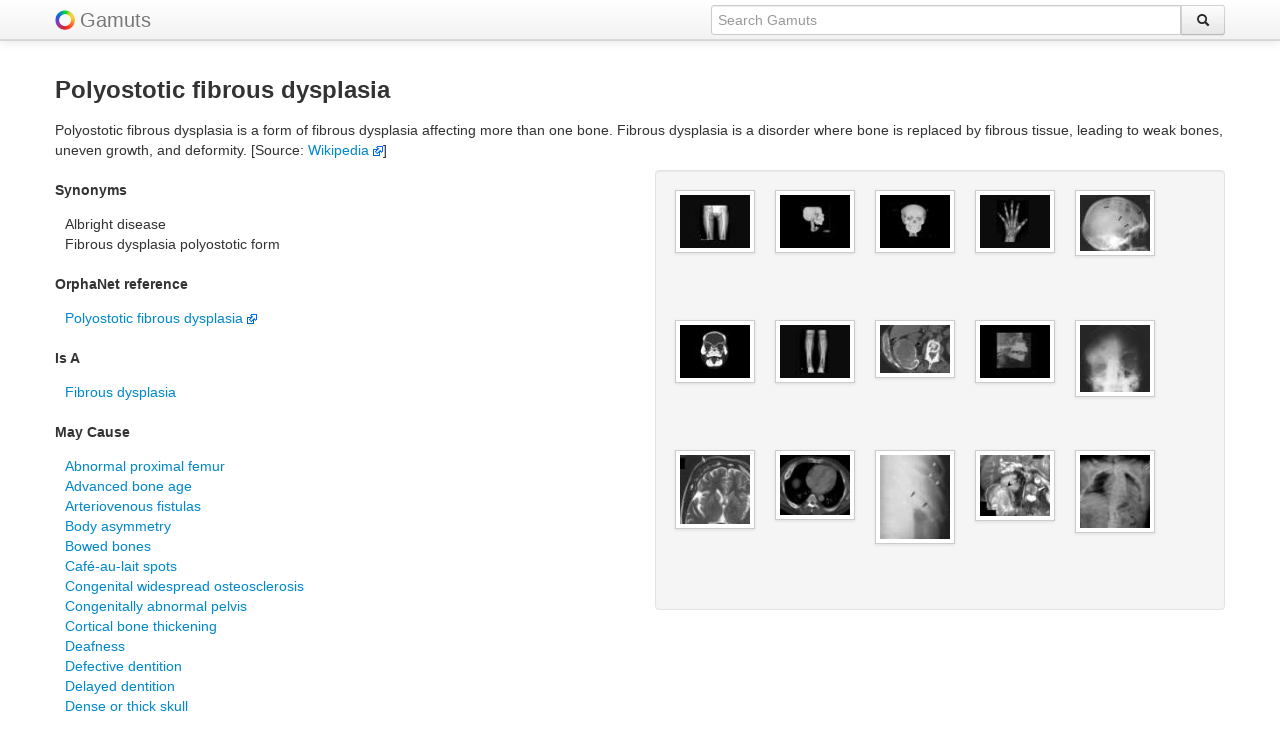

--- FILE ---
content_type: text/html; charset=UTF-8
request_url: http://gamuts.net/display.php?id=27276
body_size: 3905
content:
<!DOCTYPE html>
<html lang="en">
<head>
<title>Polyostotic fibrous dysplasia | Gamuts.net</title>
<meta name="viewport" content="width=device-width, initial-scale=1.0">

<META NAME='keywords' CONTENT='Polyostotic fibrous dysplasia, gamut, gamuts, radiology, diagnostic radiology, diagnosis, medical imaging, radiological diagnosis, differential diagnosis, DDx'>
<META NAME='description' CONTENT="Radiology Gamuts Ontology -- differential diagnosis information about Polyostotic fibrous dysplasia">    <meta charset="utf-8">
	<link rel='icon' href='/favicon.ico' type='image/x-icon'>
	<link rel='shortcut icon' href='/favicon.ico' type='image/x-icon'>
    <link href="/css/bootstrap.css" rel="stylesheet">
    <style type="text/css">
    body {
		padding-top: 60px;
		padding-bottom: 40px;
    }

	.navbar .brand img {
		vertical-align: bottom;
		display: inline;
	}

	small {
		padding-top: 1em;
	}

	.tab-content {
		border-right: 1px solid #ddd;
		border-bottom: 1px solid #ddd;
		border-top: 1px solid #ddd;
		padding: 10px;
		margin:0;
		min-height:500px;
	}

	.tabs-left > .nav-tabs {
	  float: left;
	  margin-right: 0px;
	  border-right: 1px solid #ddd;
	}

	.center {
		text-align: center;
	}

	.right {
		text-align: right;
	}	  

	.middle {
		vertical-align: middle;
	}

	.popover.left {
		margin-left: -10px;
	}
	
	.item {
		/*margin: 6px;*/
		margin-bottom: 6px;
		min-height: 110px;
		min-width: 80px;
	}
	#masonjar {
		margin: 0 auto;
		padding: 0;
		width: 100%;
	}
	small {
		font-size: 70%;
		line-height: 70%;
		padding: 0;
		margin: 0;
	}
    </style>

    <link href="/css/bootstrap-responsive.css" rel="stylesheet">

    <!-- favorite and touch icons -->
    <link rel="shortcut icon" href="/ico/favicon.ico">
    <link rel="apple-touch-icon-precomposed" sizes="144x144" href="/ico/apple-touch-icon-144-precomposed.png">
    <link rel="apple-touch-icon-precomposed" sizes="114x114" href="/ico/apple-touch-icon-114-precomposed.png">
    <link rel="apple-touch-icon-precomposed" sizes="72x72" href="/ico/apple-touch-icon-72-precomposed.png">
    <link rel="apple-touch-icon-precomposed" href="/ico/apple-touch-icon-57-precomposed.png">
	<!-- default image for facebook shares -->

</head>
<body>
    <div class="navbar navbar-fixed-top hidden-phone"><div class="navbar-inner"><div class="container"><a class="brand" href="/" style="padding-right:5px;"><img src="/img/color-wheel-logo.png"></a><a class="brand" href="/">Gamuts</a><form class="navbar-search pull-right" action="/search.php" method="POST" autocomplete="off"><div class="input-append"><input type="text" class="span5 omnitype" placeholder="Search Gamuts" name="q" id="searchinput" data-provide="typeahead"><button class="btn" type="submit" style="margin:0;"><i class="icon-search"></i></button></div></form></div></div></div><div class="navbar navbar-fixed-top hidden-tablet hidden-desktop"><div class="navbar-inner"><div class="container"  style="margin-top:5px; margin-bottom:-10px;"><form action="/search.php" method="POST" autocomplete="off"><div class="input-prepend input-append"><span class="add-on"><a href="/"><img src="/img/color-wheel-logo.png"></a></span><input type="text" style="width:70%" placeholder="Search Gamuts" name="q" class="omnitype" id="mobilesearchinput" data-provide="typeahead"><button class="btn" type="submit" style="margin:0;"><i class="icon-search"></i></button></div></form></div></div></div>    <div class="container">
		<div class="row">
	<div class="span12">
	<h3>Polyostotic fibrous dysplasia</h3>
	<p>Polyostotic fibrous dysplasia is a form of fibrous dysplasia affecting more than one bone. Fibrous dysplasia is a disorder where bone is replaced by fibrous tissue, leading to weak bones, uneven growth, and deformity. [Source: <a href="http://en.wikipedia.org/wiki/Polyostotic_fibrous_dysplasia" target='_blank'>Wikipedia&nbsp;<img src=linkout.png></a>]</p>	<div class="row">
	<div class="span6">  <!-- hidden-phone -->
<h5>Synonyms</h5><dl>  <dd>Albright disease</dd>
  <dd>Fibrous dysplasia polyostotic form</dd>
</dl>
<h5>OrphaNet reference</h5><dl>
<dd><a target=_orphanet href=http://www.orpha.net/consor/cgi-bin/OC_Exp.php?lng=EN&Expert=93276>Polyostotic fibrous dysplasia&nbsp;<img src=linkout.png></a></dd>
</dl>
<h5>Is A</h5><dl><dd><a href=display.php?id=6301>Fibrous dysplasia</a></dd>
</dl>
<h5>May Cause</h5><dl><dd><a href=display.php?id=12448>Abnormal proximal femur</a></dd>
<dd><a href=display.php?id=25736>Advanced bone age</a></dd>
<dd><a href=display.php?id=22520>Arteriovenous fistulas</a></dd>
<dd><a href=display.php?id=25783>Body asymmetry</a></dd>
<dd><a href=display.php?id=10306>Bowed bones</a></dd>
<dd><a href=display.php?id=25753>Café-au-lait spots</a></dd>
<dd><a href=display.php?id=11037>Congenital widespread osteosclerosis</a></dd>
<dd><a href=display.php?id=12489>Congenitally abnormal pelvis</a></dd>
<dd><a href=display.php?id=25634>Cortical bone thickening</a></dd>
<dd><a href=display.php?id=25527>Deafness</a></dd>
<dd><a href=display.php?id=32807>Defective dentition</a></dd>
<dd><a href=display.php?id=32808>Delayed dentition</a></dd>
<dd><a href=display.php?id=6376>Dense or thick skull</a></dd>
<dd><a href=display.php?id=22567>Diabetes mellitus</a></dd>
<dd><a href=display.php?id=25787>Gigantism</a></dd>
<dd><a href=display.php?id=22573>Goiter</a></dd>
<dd><a href=display.php?id=25788>Gynecomastia</a></dd>
<dd><a href=display.php?id=22534>Heart failure</a></dd>
<dd><a href=display.php?id=22568>Hyperparathyroidism</a></dd>
<dd><a href=display.php?id=22571>Hyperpituitarism</a></dd>
<dd><a href=display.php?id=25780>Increased risk of neoplasm</a></dd>
<dd><a href=display.php?id=10368>Limb asymmetry</a></dd>
<dd><a href=display.php?id=25747>Lytic skeletal lesion</a></dd>
<dd><a href=display.php?id=20215>Medullary nephrocalcinosis</a></dd>
<dd><a href=display.php?id=12657>Multiple expanding rib lesions</a></dd>
<dd><a href=display.php?id=11653>Multiple fractures</a></dd>
<dd><a href=display.php?id=9086>Multiple opaque jaw lesions</a></dd>
<dd><a href=display.php?id=11215>Multiple radiolucent bone lesions</a></dd>
<dd><a href=display.php?id=25402>Ovarian cyst</a></dd>
<dd><a href=display.php?id=25403>Ovarian tumor</a></dd>
<dd><a href=display.php?id=25744>Pathologic fracture</a></dd>
<dd><a href=display.php?id=11620>Polyostotic bone lesions in adults</a></dd>
<dd><a href=display.php?id=11640>Polyostotic bone lesions in an infant or young child</a></dd>
<dd><a href=display.php?id=11631>Polyostotic bone lesions in children</a></dd>
<dd><a href=display.php?id=22565>Precocious puberty</a></dd>
<dd><a href=display.php?id=25800>Predominantly mesodermal phakomatosis</a></dd>
<dd><a href=display.php?id=11682>Pseudofracture</a></dd>
<dd><a href=display.php?id=32783>Rickets</a></dd>
<dd><a href=display.php?id=25772>Skin pigment abnormality</a></dd>
<dd><a href=display.php?id=25591>Thick skull</a></dd>
<dd><a href=display.php?id=22574>Thyroid dysfunction</a></dd>
<dd><a href=display.php?id=10345>Wide diametaphysis</a></dd>
<dd><a href=display.php?id=25677>Wide metaphysis</a></dd>
<dd><a href=display.php?id=11234>Widespread areas of bone destruction</a></dd>
<dd><a href=display.php?id=11577>Widespread cortical bone thickening</a></dd>
<dd><a href=display.php?id=11583>Widespread cortical bone thinning</a></dd>
<dd><a href=display.php?id=11018>Widespread osteosclerosis</a></dd>
<dd><a href=display.php?id=31804>Widespread predominantly medullary osteosclerosis</a></dd>
</dl>
<h5>May Be Caused by</h5><dl><dd><a href=display.php?id=23336>McCune-Albright syndrome</a></dd>
</dl>
	
</div>
		<div class="span6 hidden-tablet hidden-desktop">
			<div class="accordion" id="accordion2">
<div class="accordion-group"><div class="accordion-heading"><a class="accordion-toggle" data-toggle="collapse" data-parent="#accordion2" href="#collapse1"><h5>Synonyms</h5></a></div><div id="collapse1" class="accordion-body in collapse"><div class="accordion-inner"><dl>  <dd>Albright disease</dd>
  <dd>Fibrous dysplasia polyostotic form</dd>
</dl>
</div></div></div><div class="accordion-group"><div class="accordion-heading"><a class="accordion-toggle" data-toggle="collapse" data-parent="#accordion2" href="#collapse2"><h5>OrphaNet reference</h5></a></div><div id="collapse2" class="accordion-body in collapse"><div class="accordion-inner"><dl>
<dd><a target=_orphanet href=http://www.orpha.net/consor/cgi-bin/OC_Exp.php?lng=EN&Expert=93276>Polyostotic fibrous dysplasia&nbsp;<img src=linkout.png></a></dd>
</dl>
</div></div></div><div class="accordion-group"><div class="accordion-heading"><a class="accordion-toggle" data-toggle="collapse" data-parent="#accordion2" href="#collapse3"><h5>Is A</h5></a></div><div id="collapse3" class="accordion-body in collapse"><div class="accordion-inner"><dl><dd><a href=display.php?id=6301>Fibrous dysplasia</a></dd>
</dl>
</div></div></div><div class="accordion-group"><div class="accordion-heading"><a class="accordion-toggle" data-toggle="collapse" data-parent="#accordion2" href="#collapse4"><h5>May Cause</h5></a></div><div id="collapse4" class="accordion-body in collapse"><div class="accordion-inner"><dl><dd><a href=display.php?id=12448>Abnormal proximal femur</a></dd>
<dd><a href=display.php?id=25736>Advanced bone age</a></dd>
<dd><a href=display.php?id=22520>Arteriovenous fistulas</a></dd>
<dd><a href=display.php?id=25783>Body asymmetry</a></dd>
<dd><a href=display.php?id=10306>Bowed bones</a></dd>
<dd><a href=display.php?id=25753>Café-au-lait spots</a></dd>
<dd><a href=display.php?id=11037>Congenital widespread osteosclerosis</a></dd>
<dd><a href=display.php?id=12489>Congenitally abnormal pelvis</a></dd>
<dd><a href=display.php?id=25634>Cortical bone thickening</a></dd>
<dd><a href=display.php?id=25527>Deafness</a></dd>
<dd><a href=display.php?id=32807>Defective dentition</a></dd>
<dd><a href=display.php?id=32808>Delayed dentition</a></dd>
<dd><a href=display.php?id=6376>Dense or thick skull</a></dd>
<dd><a href=display.php?id=22567>Diabetes mellitus</a></dd>
<dd><a href=display.php?id=25787>Gigantism</a></dd>
<dd><a href=display.php?id=22573>Goiter</a></dd>
<dd><a href=display.php?id=25788>Gynecomastia</a></dd>
<dd><a href=display.php?id=22534>Heart failure</a></dd>
<dd><a href=display.php?id=22568>Hyperparathyroidism</a></dd>
<dd><a href=display.php?id=22571>Hyperpituitarism</a></dd>
<dd><a href=display.php?id=25780>Increased risk of neoplasm</a></dd>
<dd><a href=display.php?id=10368>Limb asymmetry</a></dd>
<dd><a href=display.php?id=25747>Lytic skeletal lesion</a></dd>
<dd><a href=display.php?id=20215>Medullary nephrocalcinosis</a></dd>
<dd><a href=display.php?id=12657>Multiple expanding rib lesions</a></dd>
<dd><a href=display.php?id=11653>Multiple fractures</a></dd>
<dd><a href=display.php?id=9086>Multiple opaque jaw lesions</a></dd>
<dd><a href=display.php?id=11215>Multiple radiolucent bone lesions</a></dd>
<dd><a href=display.php?id=25402>Ovarian cyst</a></dd>
<dd><a href=display.php?id=25403>Ovarian tumor</a></dd>
<dd><a href=display.php?id=25744>Pathologic fracture</a></dd>
<dd><a href=display.php?id=11620>Polyostotic bone lesions in adults</a></dd>
<dd><a href=display.php?id=11640>Polyostotic bone lesions in an infant or young child</a></dd>
<dd><a href=display.php?id=11631>Polyostotic bone lesions in children</a></dd>
<dd><a href=display.php?id=22565>Precocious puberty</a></dd>
<dd><a href=display.php?id=25800>Predominantly mesodermal phakomatosis</a></dd>
<dd><a href=display.php?id=11682>Pseudofracture</a></dd>
<dd><a href=display.php?id=32783>Rickets</a></dd>
<dd><a href=display.php?id=25772>Skin pigment abnormality</a></dd>
<dd><a href=display.php?id=25591>Thick skull</a></dd>
<dd><a href=display.php?id=22574>Thyroid dysfunction</a></dd>
<dd><a href=display.php?id=10345>Wide diametaphysis</a></dd>
<dd><a href=display.php?id=25677>Wide metaphysis</a></dd>
<dd><a href=display.php?id=11234>Widespread areas of bone destruction</a></dd>
<dd><a href=display.php?id=11577>Widespread cortical bone thickening</a></dd>
<dd><a href=display.php?id=11583>Widespread cortical bone thinning</a></dd>
<dd><a href=display.php?id=11018>Widespread osteosclerosis</a></dd>
<dd><a href=display.php?id=31804>Widespread predominantly medullary osteosclerosis</a></dd>
</dl>
</div></div></div><div class="accordion-group"><div class="accordion-heading"><a class="accordion-toggle" data-toggle="collapse" data-parent="#accordion2" href="#collapse5"><h5>May Be Caused by</h5></a></div><div id="collapse5" class="accordion-body in collapse"><div class="accordion-inner"><dl><dd><a href=display.php?id=23336>McCune-Albright syndrome</a></dd>
</dl>
</div></div></div>	</div> </div>

	<div class="span6">
<div class="well"><div id="masonjar"><ul class="thumbnails">
<div class="span1 center" style="min-height:130px;"><a rel="tooltip" title="Polyostotic fibrous dysplasia -- Femurs X-ray - distal expansion and slight deformity."><img src="https://gamuts.net/imageLink/thumbnail.php?id=392740" class="img-polaroid"></a></div>
<div class="span1 center" style="min-height:130px;"><a rel="tooltip" title="Polyostotic fibrous dysplasia - Face CT 3D -- Polyostotic fibrous dysplasia - Face CT 3D"><img src="https://gamuts.net/imageLink/thumbnail.php?id=392746" class="img-polaroid"></a></div>
<div class="span1 center" style="min-height:130px;"><a rel="tooltip" title="Polyostotic fibrous dysplasia - Face CT 3D -- Polyostotic fibrous dysplasia - Face CT 3D"><img src="https://gamuts.net/imageLink/thumbnail.php?id=392745" class="img-polaroid"></a></div>
<div class="span1 center" style="min-height:130px;"><a rel="tooltip" title="polyostotic fibrous dysplasia- Hands X-ray -- Hands X-ray - bone cortical thickening."><img src="https://gamuts.net/imageLink/thumbnail.php?id=392741" class="img-polaroid"></a></div>
<div class="span1 center" style="min-height:130px;"><a rel="tooltip" title="57-year-old man with polyostotic fibrous dysplasia of skull. Lateral radiograph of skull shows mixed-density fibrous dysplasia lesion involving right frontal and parietal bones."><img src="https://gamuts.net/imageLink/thumbnail.php?id=85218" class="img-polaroid"></a></div>
<div class="span1 center" style="min-height:130px;"><a rel="tooltip" title="polyostotic fibrous dysplasia- Coronal Face CT -- Coronal face CT- expansion, increased density and marked thickening of mandibular, maxillary and frontal bones."><img src="https://gamuts.net/imageLink/thumbnail.php?id=392744" class="img-polaroid"></a></div>
<div class="span1 center" style="min-height:130px;"><a rel="tooltip" title="Polyostotic fibrous dysplasia- Lower legs X-ray -- Lower legs X-ray - Cortical thickening, distal deformity and radiolucent distal medulla."><img src="https://gamuts.net/imageLink/thumbnail.php?id=392742" class="img-polaroid"></a></div>
<div class="span1 center" style="min-height:130px;"><a rel="tooltip" title="65-year-old woman with unusually late presentation of polyostotic fibrous dysplasia, confirmed at histopathology. Axial CT image shows large expansile fibrous dysplasia lesion involving posterior ..."><img src="https://gamuts.net/imageLink/thumbnail.php?id=85214" class="img-polaroid"></a></div>
<div class="span1 center" style="min-height:130px;"><a rel="tooltip" title="Polyostotic fibrous dysplasia - Lateral face X-ray -- Lateral face X-ray - Expansion and increased density of mandibular and maxillary bones."><img src="https://gamuts.net/imageLink/thumbnail.php?id=392743" class="img-polaroid"></a></div>
<div class="span1 center" style="min-height:130px;"><a rel="tooltip" title="Frontal radiograph of skull of 7-year-old girl shows sclerotic fibrous dysplasia lesions involving right facial and frontal bones, with resultant hypoplasia of right orbit. ..."><img src="https://gamuts.net/imageLink/thumbnail.php?id=85220" class="img-polaroid"></a></div>
<div class="span1 center" style="min-height:130px;"><a rel="tooltip" title="57-year-old man with polyostotic fibrous dysplasia of skull. Axial T2-weighted MR image (TR/TE, 5,350/105) shows expansile lesion, which is of heterogeneous, predominantly intermediate signal ..."><img src="https://gamuts.net/imageLink/thumbnail.php?id=85219" class="img-polaroid"></a></div>
<div class="span1 center" style="min-height:130px;"><a rel="tooltip" title="A 51-year-old male with polyostotic fibrous dysplasia (FD). A homogeneous sclerotic lesion with expansile nature is represented in the right lamina of the T7 ..."><img src="https://gamuts.net/imageLink/thumbnail.php?id=493543" class="img-polaroid"></a></div>
<div class="span1 center" style="min-height:130px;"><a rel="tooltip" title="Fibrous dysplasia. Anteroposterior rib radiograph obtained in a 33-year-old woman with polyostotic fibrous dysplasia demonstrates involvement of both long (arrows) and short (arrowheads) segments ..."><img src="https://gamuts.net/imageLink/thumbnail.php?id=50148" class="img-polaroid"></a></div>
<div class="span1 center" style="min-height:130px;"><a rel="tooltip" title="65-year-old woman with unusually late presentation of polyostotic fibrous dysplasia, confirmed at histopathology. Axial T2-weighted MR image (TR/TE, 1,108/93) shows heterogeneous signal, relatively increased ..."><img src="https://gamuts.net/imageLink/thumbnail.php?id=85215" class="img-polaroid"></a></div>
<div class="span1 center" style="min-height:130px;"><a rel="tooltip" title="&amp;dash;Fibrous dysplasia in 17-year-old boy with polyostotic fibrous dysplasia. Frontal chest radiograph shows near universal osseous involvement with expansion of ribs and clavicles as ..."><img src="https://gamuts.net/imageLink/thumbnail.php?id=502698" class="img-polaroid"></a></div>
</ul>
</div><p class="center" style="line-height:13px;"><small></small></p></div>	</div>
	</div>
	</div>
	</div>
	<hr>
	<footer>
<p align="center">Copyright &copy; 2025, Charles E. Kahn, Jr., MD, MS
<br>ALL RIGHTS RESERVED
<br><a href="/about.php">About &quot;Gamuts&quot;</a></p><p align="center" class="hidden-phone hidden-tablet hidden-desktop"><a href="/quiz.php">Quiz</a></p></footer><script src="/js/googleanalytics.js"></script><script>!function(d,s,id){var js,fjs=d.getElementsByTagName(s)[0];if(!d.getElementById(id)){js=d.createElement(s);js.id=id;js.src="//platform.twitter.com/widgets.js";fjs.parentNode.insertBefore(js,fjs);}}(document,"script","twitter-wjs");</script>	</div>
	
</body>
</html>
